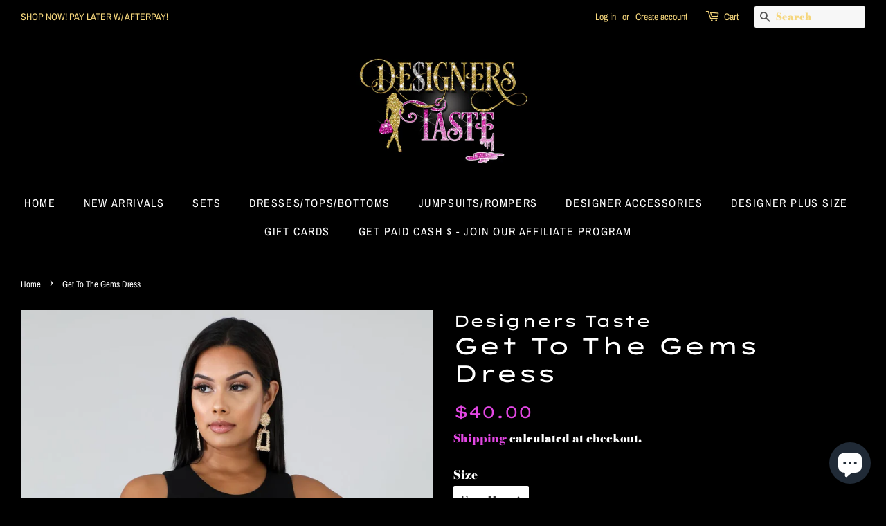

--- FILE ---
content_type: text/html; charset=utf-8
request_url: https://designerstaste.com/products/get-to-the-gems-dress
body_size: 18862
content:
<!doctype html>
<html class="no-js">
<head>

  <!-- Basic page needs ================================================== -->
  <meta charset="utf-8">
  <meta http-equiv="X-UA-Compatible" content="IE=edge,chrome=1">

  
  <link rel="shortcut icon" href="//designerstaste.com/cdn/shop/files/43EF4439-E21C-41C0-A00D-E4E4FF4470EB_32x32.jpeg?v=1613523119" type="image/png" />
  

  <!-- Title and description ================================================== -->
  <title>
  Get To The Gems Dress &ndash; De$igners Taste
  </title>

  
  <meta name="description" content="Beautiful in all places, starting with the cut out sides and stud design in the middle, fits great to the body. This dress is definitely a must have!!!  Front Gem Detail Cutout Sides Stretch Fabric  Back Zipper Closure Model Is Wearing A Size Medium 95% Polyester 5% Elastane   MODEL STATS Height: 5.5&quot;Bust:34&quot; / Waist:2">
  

  <!-- Social meta ================================================== -->
  <!-- /snippets/social-meta-tags.liquid -->




<meta property="og:site_name" content="De$igners Taste">
<meta property="og:url" content="https://designerstaste.com/products/get-to-the-gems-dress">
<meta property="og:title" content="Get To The Gems Dress">
<meta property="og:type" content="product">
<meta property="og:description" content="Beautiful in all places, starting with the cut out sides and stud design in the middle, fits great to the body. This dress is definitely a must have!!!  Front Gem Detail Cutout Sides Stretch Fabric  Back Zipper Closure Model Is Wearing A Size Medium 95% Polyester 5% Elastane   MODEL STATS Height: 5.5&quot;Bust:34&quot; / Waist:2">

  <meta property="og:price:amount" content="40.00">
  <meta property="og:price:currency" content="USD">

<meta property="og:image" content="http://designerstaste.com/cdn/shop/products/0C65AEEE-7A03-4F11-BDB8-A4786E7FA3DB_1200x1200.jpg?v=1608248981"><meta property="og:image" content="http://designerstaste.com/cdn/shop/products/A9C56905-963E-4A69-B4F3-93F53886F0D3_1200x1200.jpg?v=1608248981"><meta property="og:image" content="http://designerstaste.com/cdn/shop/products/B32DE428-E0F8-4BC0-B77E-A8AF11EF98A7_1200x1200.jpg?v=1608248981">
<meta property="og:image:secure_url" content="https://designerstaste.com/cdn/shop/products/0C65AEEE-7A03-4F11-BDB8-A4786E7FA3DB_1200x1200.jpg?v=1608248981"><meta property="og:image:secure_url" content="https://designerstaste.com/cdn/shop/products/A9C56905-963E-4A69-B4F3-93F53886F0D3_1200x1200.jpg?v=1608248981"><meta property="og:image:secure_url" content="https://designerstaste.com/cdn/shop/products/B32DE428-E0F8-4BC0-B77E-A8AF11EF98A7_1200x1200.jpg?v=1608248981">


<meta name="twitter:card" content="summary_large_image">
<meta name="twitter:title" content="Get To The Gems Dress">
<meta name="twitter:description" content="Beautiful in all places, starting with the cut out sides and stud design in the middle, fits great to the body. This dress is definitely a must have!!!  Front Gem Detail Cutout Sides Stretch Fabric  Back Zipper Closure Model Is Wearing A Size Medium 95% Polyester 5% Elastane   MODEL STATS Height: 5.5&quot;Bust:34&quot; / Waist:2">


  <!-- Helpers ================================================== -->
  <link rel="canonical" href="https://designerstaste.com/products/get-to-the-gems-dress">
  <meta name="viewport" content="width=device-width,initial-scale=1">
  <meta name="theme-color" content="#e247e3">

  <!-- CSS ================================================== -->
  <link href="//designerstaste.com/cdn/shop/t/8/assets/timber.scss.css?v=83802890042065397651759259253" rel="stylesheet" type="text/css" media="all" />
  <link href="//designerstaste.com/cdn/shop/t/8/assets/theme.scss.css?v=114645322381955382571759259253" rel="stylesheet" type="text/css" media="all" />

  <script>
    window.theme = window.theme || {};

    var theme = {
      strings: {
        addToCart: "Add to Cart",
        soldOut: "Sold Out",
        unavailable: "Unavailable",
        zoomClose: "Close (Esc)",
        zoomPrev: "Previous (Left arrow key)",
        zoomNext: "Next (Right arrow key)",
        addressError: "Error looking up that address",
        addressNoResults: "No results for that address",
        addressQueryLimit: "You have exceeded the Google API usage limit. Consider upgrading to a \u003ca href=\"https:\/\/developers.google.com\/maps\/premium\/usage-limits\"\u003ePremium Plan\u003c\/a\u003e.",
        authError: "There was a problem authenticating your Google Maps API Key."
      },
      settings: {
        // Adding some settings to allow the editor to update correctly when they are changed
        enableWideLayout: true,
        typeAccentTransform: true,
        typeAccentSpacing: true,
        baseFontSize: '17px',
        headerBaseFontSize: '34px',
        accentFontSize: '16px'
      },
      variables: {
        mediaQueryMedium: 'screen and (max-width: 768px)',
        bpSmall: false
      },
      moneyFormat: "${{amount}}"
    }

    document.documentElement.className = document.documentElement.className.replace('no-js', 'supports-js');
  </script>

  <!-- Header hook for plugins ================================================== -->
  <script>window.performance && window.performance.mark && window.performance.mark('shopify.content_for_header.start');</script><meta name="google-site-verification" content="4bSiTdRFceK-poHqF3BcLr_sZvN9nEE-ALqxl_c1HB0">
<meta id="shopify-digital-wallet" name="shopify-digital-wallet" content="/5531861063/digital_wallets/dialog">
<meta name="shopify-checkout-api-token" content="d712e86860543f3ddc016fb7cbbadd31">
<meta id="in-context-paypal-metadata" data-shop-id="5531861063" data-venmo-supported="true" data-environment="production" data-locale="en_US" data-paypal-v4="true" data-currency="USD">
<link rel="alternate" hreflang="x-default" href="https://designerstaste.com/products/get-to-the-gems-dress">
<link rel="alternate" hreflang="en" href="https://designerstaste.com/products/get-to-the-gems-dress">
<link rel="alternate" hreflang="es" href="https://designerstaste.com/es/products/get-to-the-gems-dress">
<link rel="alternate" hreflang="fr" href="https://designerstaste.com/fr/products/get-to-the-gems-dress">
<link rel="alternate" type="application/json+oembed" href="https://designerstaste.com/products/get-to-the-gems-dress.oembed">
<script async="async" src="/checkouts/internal/preloads.js?locale=en-US"></script>
<script id="shopify-features" type="application/json">{"accessToken":"d712e86860543f3ddc016fb7cbbadd31","betas":["rich-media-storefront-analytics"],"domain":"designerstaste.com","predictiveSearch":true,"shopId":5531861063,"locale":"en"}</script>
<script>var Shopify = Shopify || {};
Shopify.shop = "designers-taste.myshopify.com";
Shopify.locale = "en";
Shopify.currency = {"active":"USD","rate":"1.0"};
Shopify.country = "US";
Shopify.theme = {"name":"Minimal (Afterpay)","id":42863394887,"schema_name":"Minimal","schema_version":"10.1.1","theme_store_id":380,"role":"main"};
Shopify.theme.handle = "null";
Shopify.theme.style = {"id":null,"handle":null};
Shopify.cdnHost = "designerstaste.com/cdn";
Shopify.routes = Shopify.routes || {};
Shopify.routes.root = "/";</script>
<script type="module">!function(o){(o.Shopify=o.Shopify||{}).modules=!0}(window);</script>
<script>!function(o){function n(){var o=[];function n(){o.push(Array.prototype.slice.apply(arguments))}return n.q=o,n}var t=o.Shopify=o.Shopify||{};t.loadFeatures=n(),t.autoloadFeatures=n()}(window);</script>
<script id="shop-js-analytics" type="application/json">{"pageType":"product"}</script>
<script defer="defer" async type="module" src="//designerstaste.com/cdn/shopifycloud/shop-js/modules/v2/client.init-shop-cart-sync_BN7fPSNr.en.esm.js"></script>
<script defer="defer" async type="module" src="//designerstaste.com/cdn/shopifycloud/shop-js/modules/v2/chunk.common_Cbph3Kss.esm.js"></script>
<script defer="defer" async type="module" src="//designerstaste.com/cdn/shopifycloud/shop-js/modules/v2/chunk.modal_DKumMAJ1.esm.js"></script>
<script type="module">
  await import("//designerstaste.com/cdn/shopifycloud/shop-js/modules/v2/client.init-shop-cart-sync_BN7fPSNr.en.esm.js");
await import("//designerstaste.com/cdn/shopifycloud/shop-js/modules/v2/chunk.common_Cbph3Kss.esm.js");
await import("//designerstaste.com/cdn/shopifycloud/shop-js/modules/v2/chunk.modal_DKumMAJ1.esm.js");

  window.Shopify.SignInWithShop?.initShopCartSync?.({"fedCMEnabled":true,"windoidEnabled":true});

</script>
<script>(function() {
  var isLoaded = false;
  function asyncLoad() {
    if (isLoaded) return;
    isLoaded = true;
    var urls = ["https:\/\/cdn.eggflow.com\/v1\/en_US\/giveaway.js?init=5d0f020474a10\u0026app=giveaway\u0026shop=designers-taste.myshopify.com","https:\/\/api.chated.io\/sdk\/v1\/popups\/6641e3f3-a572-4f7e-a642-55c0ad8a5313.js?shop=designers-taste.myshopify.com","https:\/\/instashop.s3.amazonaws.com\/js-gz\/embed\/embed-1.6.7.js?gallery\u0026shop=designers-taste.myshopify.com","\/\/cdn.shopify.com\/proxy\/b33904f3096a70da96ec6de5116bb42e25d49a75cb275b9b63315f7604cf77da\/api.goaffpro.com\/loader.js?shop=designers-taste.myshopify.com\u0026sp-cache-control=cHVibGljLCBtYXgtYWdlPTkwMA","https:\/\/cdn.prooffactor.com\/javascript\/dist\/1.0\/jcr-widget.js?account_id=shopify:designers-taste.myshopify.com\u0026shop=designers-taste.myshopify.com","https:\/\/cdn.nfcube.com\/instafeed-066e7f94e798dd3e136f8674d6f7706c.js?shop=designers-taste.myshopify.com","https:\/\/cdn.hextom.com\/js\/freeshippingbar.js?shop=designers-taste.myshopify.com"];
    for (var i = 0; i < urls.length; i++) {
      var s = document.createElement('script');
      s.type = 'text/javascript';
      s.async = true;
      s.src = urls[i];
      var x = document.getElementsByTagName('script')[0];
      x.parentNode.insertBefore(s, x);
    }
  };
  if(window.attachEvent) {
    window.attachEvent('onload', asyncLoad);
  } else {
    window.addEventListener('load', asyncLoad, false);
  }
})();</script>
<script id="__st">var __st={"a":5531861063,"offset":-18000,"reqid":"91129d84-3089-46ff-a069-8010c983f73c-1769749022","pageurl":"designerstaste.com\/products\/get-to-the-gems-dress","u":"48d6eebb97c8","p":"product","rtyp":"product","rid":4118848864327};</script>
<script>window.ShopifyPaypalV4VisibilityTracking = true;</script>
<script id="captcha-bootstrap">!function(){'use strict';const t='contact',e='account',n='new_comment',o=[[t,t],['blogs',n],['comments',n],[t,'customer']],c=[[e,'customer_login'],[e,'guest_login'],[e,'recover_customer_password'],[e,'create_customer']],r=t=>t.map((([t,e])=>`form[action*='/${t}']:not([data-nocaptcha='true']) input[name='form_type'][value='${e}']`)).join(','),a=t=>()=>t?[...document.querySelectorAll(t)].map((t=>t.form)):[];function s(){const t=[...o],e=r(t);return a(e)}const i='password',u='form_key',d=['recaptcha-v3-token','g-recaptcha-response','h-captcha-response',i],f=()=>{try{return window.sessionStorage}catch{return}},m='__shopify_v',_=t=>t.elements[u];function p(t,e,n=!1){try{const o=window.sessionStorage,c=JSON.parse(o.getItem(e)),{data:r}=function(t){const{data:e,action:n}=t;return t[m]||n?{data:e,action:n}:{data:t,action:n}}(c);for(const[e,n]of Object.entries(r))t.elements[e]&&(t.elements[e].value=n);n&&o.removeItem(e)}catch(o){console.error('form repopulation failed',{error:o})}}const l='form_type',E='cptcha';function T(t){t.dataset[E]=!0}const w=window,h=w.document,L='Shopify',v='ce_forms',y='captcha';let A=!1;((t,e)=>{const n=(g='f06e6c50-85a8-45c8-87d0-21a2b65856fe',I='https://cdn.shopify.com/shopifycloud/storefront-forms-hcaptcha/ce_storefront_forms_captcha_hcaptcha.v1.5.2.iife.js',D={infoText:'Protected by hCaptcha',privacyText:'Privacy',termsText:'Terms'},(t,e,n)=>{const o=w[L][v],c=o.bindForm;if(c)return c(t,g,e,D).then(n);var r;o.q.push([[t,g,e,D],n]),r=I,A||(h.body.append(Object.assign(h.createElement('script'),{id:'captcha-provider',async:!0,src:r})),A=!0)});var g,I,D;w[L]=w[L]||{},w[L][v]=w[L][v]||{},w[L][v].q=[],w[L][y]=w[L][y]||{},w[L][y].protect=function(t,e){n(t,void 0,e),T(t)},Object.freeze(w[L][y]),function(t,e,n,w,h,L){const[v,y,A,g]=function(t,e,n){const i=e?o:[],u=t?c:[],d=[...i,...u],f=r(d),m=r(i),_=r(d.filter((([t,e])=>n.includes(e))));return[a(f),a(m),a(_),s()]}(w,h,L),I=t=>{const e=t.target;return e instanceof HTMLFormElement?e:e&&e.form},D=t=>v().includes(t);t.addEventListener('submit',(t=>{const e=I(t);if(!e)return;const n=D(e)&&!e.dataset.hcaptchaBound&&!e.dataset.recaptchaBound,o=_(e),c=g().includes(e)&&(!o||!o.value);(n||c)&&t.preventDefault(),c&&!n&&(function(t){try{if(!f())return;!function(t){const e=f();if(!e)return;const n=_(t);if(!n)return;const o=n.value;o&&e.removeItem(o)}(t);const e=Array.from(Array(32),(()=>Math.random().toString(36)[2])).join('');!function(t,e){_(t)||t.append(Object.assign(document.createElement('input'),{type:'hidden',name:u})),t.elements[u].value=e}(t,e),function(t,e){const n=f();if(!n)return;const o=[...t.querySelectorAll(`input[type='${i}']`)].map((({name:t})=>t)),c=[...d,...o],r={};for(const[a,s]of new FormData(t).entries())c.includes(a)||(r[a]=s);n.setItem(e,JSON.stringify({[m]:1,action:t.action,data:r}))}(t,e)}catch(e){console.error('failed to persist form',e)}}(e),e.submit())}));const S=(t,e)=>{t&&!t.dataset[E]&&(n(t,e.some((e=>e===t))),T(t))};for(const o of['focusin','change'])t.addEventListener(o,(t=>{const e=I(t);D(e)&&S(e,y())}));const B=e.get('form_key'),M=e.get(l),P=B&&M;t.addEventListener('DOMContentLoaded',(()=>{const t=y();if(P)for(const e of t)e.elements[l].value===M&&p(e,B);[...new Set([...A(),...v().filter((t=>'true'===t.dataset.shopifyCaptcha))])].forEach((e=>S(e,t)))}))}(h,new URLSearchParams(w.location.search),n,t,e,['guest_login'])})(!0,!0)}();</script>
<script integrity="sha256-4kQ18oKyAcykRKYeNunJcIwy7WH5gtpwJnB7kiuLZ1E=" data-source-attribution="shopify.loadfeatures" defer="defer" src="//designerstaste.com/cdn/shopifycloud/storefront/assets/storefront/load_feature-a0a9edcb.js" crossorigin="anonymous"></script>
<script data-source-attribution="shopify.dynamic_checkout.dynamic.init">var Shopify=Shopify||{};Shopify.PaymentButton=Shopify.PaymentButton||{isStorefrontPortableWallets:!0,init:function(){window.Shopify.PaymentButton.init=function(){};var t=document.createElement("script");t.src="https://designerstaste.com/cdn/shopifycloud/portable-wallets/latest/portable-wallets.en.js",t.type="module",document.head.appendChild(t)}};
</script>
<script data-source-attribution="shopify.dynamic_checkout.buyer_consent">
  function portableWalletsHideBuyerConsent(e){var t=document.getElementById("shopify-buyer-consent"),n=document.getElementById("shopify-subscription-policy-button");t&&n&&(t.classList.add("hidden"),t.setAttribute("aria-hidden","true"),n.removeEventListener("click",e))}function portableWalletsShowBuyerConsent(e){var t=document.getElementById("shopify-buyer-consent"),n=document.getElementById("shopify-subscription-policy-button");t&&n&&(t.classList.remove("hidden"),t.removeAttribute("aria-hidden"),n.addEventListener("click",e))}window.Shopify?.PaymentButton&&(window.Shopify.PaymentButton.hideBuyerConsent=portableWalletsHideBuyerConsent,window.Shopify.PaymentButton.showBuyerConsent=portableWalletsShowBuyerConsent);
</script>
<script>
  function portableWalletsCleanup(e){e&&e.src&&console.error("Failed to load portable wallets script "+e.src);var t=document.querySelectorAll("shopify-accelerated-checkout .shopify-payment-button__skeleton, shopify-accelerated-checkout-cart .wallet-cart-button__skeleton"),e=document.getElementById("shopify-buyer-consent");for(let e=0;e<t.length;e++)t[e].remove();e&&e.remove()}function portableWalletsNotLoadedAsModule(e){e instanceof ErrorEvent&&"string"==typeof e.message&&e.message.includes("import.meta")&&"string"==typeof e.filename&&e.filename.includes("portable-wallets")&&(window.removeEventListener("error",portableWalletsNotLoadedAsModule),window.Shopify.PaymentButton.failedToLoad=e,"loading"===document.readyState?document.addEventListener("DOMContentLoaded",window.Shopify.PaymentButton.init):window.Shopify.PaymentButton.init())}window.addEventListener("error",portableWalletsNotLoadedAsModule);
</script>

<script type="module" src="https://designerstaste.com/cdn/shopifycloud/portable-wallets/latest/portable-wallets.en.js" onError="portableWalletsCleanup(this)" crossorigin="anonymous"></script>
<script nomodule>
  document.addEventListener("DOMContentLoaded", portableWalletsCleanup);
</script>

<link id="shopify-accelerated-checkout-styles" rel="stylesheet" media="screen" href="https://designerstaste.com/cdn/shopifycloud/portable-wallets/latest/accelerated-checkout-backwards-compat.css" crossorigin="anonymous">
<style id="shopify-accelerated-checkout-cart">
        #shopify-buyer-consent {
  margin-top: 1em;
  display: inline-block;
  width: 100%;
}

#shopify-buyer-consent.hidden {
  display: none;
}

#shopify-subscription-policy-button {
  background: none;
  border: none;
  padding: 0;
  text-decoration: underline;
  font-size: inherit;
  cursor: pointer;
}

#shopify-subscription-policy-button::before {
  box-shadow: none;
}

      </style>

<script>window.performance && window.performance.mark && window.performance.mark('shopify.content_for_header.end');</script>

  <script src="//designerstaste.com/cdn/shop/t/8/assets/jquery-2.2.3.min.js?v=58211863146907186831563213172" type="text/javascript"></script>

  <script src="//designerstaste.com/cdn/shop/t/8/assets/lazysizes.min.js?v=177476512571513845041563213172" async="async"></script>

  
  

  <script src="https://shopoe.net/app.js"></script>
<link href="//designerstaste.com/cdn/shop/t/8/assets/shoppable_instagram.css?v=148714459964360424401585264003" rel="stylesheet" type="text/css" media="all" />
  			<link rel='stylesheet' type='text/css' href='https://maxcdn.bootstrapcdn.com/font-awesome/4.7.0/css/font-awesome.min.css'>
              <script src='https://cdn.shopify.com/s/assets/external/app.js'></script>                        
              <script type='text/javascript'>
              ShopifyApp.ready(function(){
                ShopifyApp.Bar.loadingOff();
              });
            </script>
            <script src="https://cdn.shopify.com/extensions/e8878072-2f6b-4e89-8082-94b04320908d/inbox-1254/assets/inbox-chat-loader.js" type="text/javascript" defer="defer"></script>
<link href="https://monorail-edge.shopifysvc.com" rel="dns-prefetch">
<script>(function(){if ("sendBeacon" in navigator && "performance" in window) {try {var session_token_from_headers = performance.getEntriesByType('navigation')[0].serverTiming.find(x => x.name == '_s').description;} catch {var session_token_from_headers = undefined;}var session_cookie_matches = document.cookie.match(/_shopify_s=([^;]*)/);var session_token_from_cookie = session_cookie_matches && session_cookie_matches.length === 2 ? session_cookie_matches[1] : "";var session_token = session_token_from_headers || session_token_from_cookie || "";function handle_abandonment_event(e) {var entries = performance.getEntries().filter(function(entry) {return /monorail-edge.shopifysvc.com/.test(entry.name);});if (!window.abandonment_tracked && entries.length === 0) {window.abandonment_tracked = true;var currentMs = Date.now();var navigation_start = performance.timing.navigationStart;var payload = {shop_id: 5531861063,url: window.location.href,navigation_start,duration: currentMs - navigation_start,session_token,page_type: "product"};window.navigator.sendBeacon("https://monorail-edge.shopifysvc.com/v1/produce", JSON.stringify({schema_id: "online_store_buyer_site_abandonment/1.1",payload: payload,metadata: {event_created_at_ms: currentMs,event_sent_at_ms: currentMs}}));}}window.addEventListener('pagehide', handle_abandonment_event);}}());</script>
<script id="web-pixels-manager-setup">(function e(e,d,r,n,o){if(void 0===o&&(o={}),!Boolean(null===(a=null===(i=window.Shopify)||void 0===i?void 0:i.analytics)||void 0===a?void 0:a.replayQueue)){var i,a;window.Shopify=window.Shopify||{};var t=window.Shopify;t.analytics=t.analytics||{};var s=t.analytics;s.replayQueue=[],s.publish=function(e,d,r){return s.replayQueue.push([e,d,r]),!0};try{self.performance.mark("wpm:start")}catch(e){}var l=function(){var e={modern:/Edge?\/(1{2}[4-9]|1[2-9]\d|[2-9]\d{2}|\d{4,})\.\d+(\.\d+|)|Firefox\/(1{2}[4-9]|1[2-9]\d|[2-9]\d{2}|\d{4,})\.\d+(\.\d+|)|Chrom(ium|e)\/(9{2}|\d{3,})\.\d+(\.\d+|)|(Maci|X1{2}).+ Version\/(15\.\d+|(1[6-9]|[2-9]\d|\d{3,})\.\d+)([,.]\d+|)( \(\w+\)|)( Mobile\/\w+|) Safari\/|Chrome.+OPR\/(9{2}|\d{3,})\.\d+\.\d+|(CPU[ +]OS|iPhone[ +]OS|CPU[ +]iPhone|CPU IPhone OS|CPU iPad OS)[ +]+(15[._]\d+|(1[6-9]|[2-9]\d|\d{3,})[._]\d+)([._]\d+|)|Android:?[ /-](13[3-9]|1[4-9]\d|[2-9]\d{2}|\d{4,})(\.\d+|)(\.\d+|)|Android.+Firefox\/(13[5-9]|1[4-9]\d|[2-9]\d{2}|\d{4,})\.\d+(\.\d+|)|Android.+Chrom(ium|e)\/(13[3-9]|1[4-9]\d|[2-9]\d{2}|\d{4,})\.\d+(\.\d+|)|SamsungBrowser\/([2-9]\d|\d{3,})\.\d+/,legacy:/Edge?\/(1[6-9]|[2-9]\d|\d{3,})\.\d+(\.\d+|)|Firefox\/(5[4-9]|[6-9]\d|\d{3,})\.\d+(\.\d+|)|Chrom(ium|e)\/(5[1-9]|[6-9]\d|\d{3,})\.\d+(\.\d+|)([\d.]+$|.*Safari\/(?![\d.]+ Edge\/[\d.]+$))|(Maci|X1{2}).+ Version\/(10\.\d+|(1[1-9]|[2-9]\d|\d{3,})\.\d+)([,.]\d+|)( \(\w+\)|)( Mobile\/\w+|) Safari\/|Chrome.+OPR\/(3[89]|[4-9]\d|\d{3,})\.\d+\.\d+|(CPU[ +]OS|iPhone[ +]OS|CPU[ +]iPhone|CPU IPhone OS|CPU iPad OS)[ +]+(10[._]\d+|(1[1-9]|[2-9]\d|\d{3,})[._]\d+)([._]\d+|)|Android:?[ /-](13[3-9]|1[4-9]\d|[2-9]\d{2}|\d{4,})(\.\d+|)(\.\d+|)|Mobile Safari.+OPR\/([89]\d|\d{3,})\.\d+\.\d+|Android.+Firefox\/(13[5-9]|1[4-9]\d|[2-9]\d{2}|\d{4,})\.\d+(\.\d+|)|Android.+Chrom(ium|e)\/(13[3-9]|1[4-9]\d|[2-9]\d{2}|\d{4,})\.\d+(\.\d+|)|Android.+(UC? ?Browser|UCWEB|U3)[ /]?(15\.([5-9]|\d{2,})|(1[6-9]|[2-9]\d|\d{3,})\.\d+)\.\d+|SamsungBrowser\/(5\.\d+|([6-9]|\d{2,})\.\d+)|Android.+MQ{2}Browser\/(14(\.(9|\d{2,})|)|(1[5-9]|[2-9]\d|\d{3,})(\.\d+|))(\.\d+|)|K[Aa][Ii]OS\/(3\.\d+|([4-9]|\d{2,})\.\d+)(\.\d+|)/},d=e.modern,r=e.legacy,n=navigator.userAgent;return n.match(d)?"modern":n.match(r)?"legacy":"unknown"}(),u="modern"===l?"modern":"legacy",c=(null!=n?n:{modern:"",legacy:""})[u],f=function(e){return[e.baseUrl,"/wpm","/b",e.hashVersion,"modern"===e.buildTarget?"m":"l",".js"].join("")}({baseUrl:d,hashVersion:r,buildTarget:u}),m=function(e){var d=e.version,r=e.bundleTarget,n=e.surface,o=e.pageUrl,i=e.monorailEndpoint;return{emit:function(e){var a=e.status,t=e.errorMsg,s=(new Date).getTime(),l=JSON.stringify({metadata:{event_sent_at_ms:s},events:[{schema_id:"web_pixels_manager_load/3.1",payload:{version:d,bundle_target:r,page_url:o,status:a,surface:n,error_msg:t},metadata:{event_created_at_ms:s}}]});if(!i)return console&&console.warn&&console.warn("[Web Pixels Manager] No Monorail endpoint provided, skipping logging."),!1;try{return self.navigator.sendBeacon.bind(self.navigator)(i,l)}catch(e){}var u=new XMLHttpRequest;try{return u.open("POST",i,!0),u.setRequestHeader("Content-Type","text/plain"),u.send(l),!0}catch(e){return console&&console.warn&&console.warn("[Web Pixels Manager] Got an unhandled error while logging to Monorail."),!1}}}}({version:r,bundleTarget:l,surface:e.surface,pageUrl:self.location.href,monorailEndpoint:e.monorailEndpoint});try{o.browserTarget=l,function(e){var d=e.src,r=e.async,n=void 0===r||r,o=e.onload,i=e.onerror,a=e.sri,t=e.scriptDataAttributes,s=void 0===t?{}:t,l=document.createElement("script"),u=document.querySelector("head"),c=document.querySelector("body");if(l.async=n,l.src=d,a&&(l.integrity=a,l.crossOrigin="anonymous"),s)for(var f in s)if(Object.prototype.hasOwnProperty.call(s,f))try{l.dataset[f]=s[f]}catch(e){}if(o&&l.addEventListener("load",o),i&&l.addEventListener("error",i),u)u.appendChild(l);else{if(!c)throw new Error("Did not find a head or body element to append the script");c.appendChild(l)}}({src:f,async:!0,onload:function(){if(!function(){var e,d;return Boolean(null===(d=null===(e=window.Shopify)||void 0===e?void 0:e.analytics)||void 0===d?void 0:d.initialized)}()){var d=window.webPixelsManager.init(e)||void 0;if(d){var r=window.Shopify.analytics;r.replayQueue.forEach((function(e){var r=e[0],n=e[1],o=e[2];d.publishCustomEvent(r,n,o)})),r.replayQueue=[],r.publish=d.publishCustomEvent,r.visitor=d.visitor,r.initialized=!0}}},onerror:function(){return m.emit({status:"failed",errorMsg:"".concat(f," has failed to load")})},sri:function(e){var d=/^sha384-[A-Za-z0-9+/=]+$/;return"string"==typeof e&&d.test(e)}(c)?c:"",scriptDataAttributes:o}),m.emit({status:"loading"})}catch(e){m.emit({status:"failed",errorMsg:(null==e?void 0:e.message)||"Unknown error"})}}})({shopId: 5531861063,storefrontBaseUrl: "https://designerstaste.com",extensionsBaseUrl: "https://extensions.shopifycdn.com/cdn/shopifycloud/web-pixels-manager",monorailEndpoint: "https://monorail-edge.shopifysvc.com/unstable/produce_batch",surface: "storefront-renderer",enabledBetaFlags: ["2dca8a86"],webPixelsConfigList: [{"id":"1288274086","configuration":"{\"shop\":\"designers-taste.myshopify.com\",\"cookie_duration\":\"604800\"}","eventPayloadVersion":"v1","runtimeContext":"STRICT","scriptVersion":"a2e7513c3708f34b1f617d7ce88f9697","type":"APP","apiClientId":2744533,"privacyPurposes":["ANALYTICS","MARKETING"],"dataSharingAdjustments":{"protectedCustomerApprovalScopes":["read_customer_address","read_customer_email","read_customer_name","read_customer_personal_data","read_customer_phone"]}},{"id":"893321382","configuration":"{\"pixel_id\":\"489367465301421\",\"pixel_type\":\"facebook_pixel\"}","eventPayloadVersion":"v1","runtimeContext":"OPEN","scriptVersion":"ca16bc87fe92b6042fbaa3acc2fbdaa6","type":"APP","apiClientId":2329312,"privacyPurposes":["ANALYTICS","MARKETING","SALE_OF_DATA"],"dataSharingAdjustments":{"protectedCustomerApprovalScopes":["read_customer_address","read_customer_email","read_customer_name","read_customer_personal_data","read_customer_phone"]}},{"id":"696090790","configuration":"{\"config\":\"{\\\"pixel_id\\\":\\\"GT-NGPXNWX\\\",\\\"target_country\\\":\\\"US\\\",\\\"gtag_events\\\":[{\\\"type\\\":\\\"purchase\\\",\\\"action_label\\\":\\\"MC-1W9TEMFNRN\\\"},{\\\"type\\\":\\\"page_view\\\",\\\"action_label\\\":\\\"MC-1W9TEMFNRN\\\"},{\\\"type\\\":\\\"view_item\\\",\\\"action_label\\\":\\\"MC-1W9TEMFNRN\\\"}],\\\"enable_monitoring_mode\\\":false}\"}","eventPayloadVersion":"v1","runtimeContext":"OPEN","scriptVersion":"b2a88bafab3e21179ed38636efcd8a93","type":"APP","apiClientId":1780363,"privacyPurposes":[],"dataSharingAdjustments":{"protectedCustomerApprovalScopes":["read_customer_address","read_customer_email","read_customer_name","read_customer_personal_data","read_customer_phone"]}},{"id":"shopify-app-pixel","configuration":"{}","eventPayloadVersion":"v1","runtimeContext":"STRICT","scriptVersion":"0450","apiClientId":"shopify-pixel","type":"APP","privacyPurposes":["ANALYTICS","MARKETING"]},{"id":"shopify-custom-pixel","eventPayloadVersion":"v1","runtimeContext":"LAX","scriptVersion":"0450","apiClientId":"shopify-pixel","type":"CUSTOM","privacyPurposes":["ANALYTICS","MARKETING"]}],isMerchantRequest: false,initData: {"shop":{"name":"De$igners Taste","paymentSettings":{"currencyCode":"USD"},"myshopifyDomain":"designers-taste.myshopify.com","countryCode":"US","storefrontUrl":"https:\/\/designerstaste.com"},"customer":null,"cart":null,"checkout":null,"productVariants":[{"price":{"amount":40.0,"currencyCode":"USD"},"product":{"title":"Get To The Gems Dress","vendor":"Designers Taste","id":"4118848864327","untranslatedTitle":"Get To The Gems Dress","url":"\/products\/get-to-the-gems-dress","type":"Dresses"},"id":"30235473248327","image":{"src":"\/\/designerstaste.com\/cdn\/shop\/products\/0C65AEEE-7A03-4F11-BDB8-A4786E7FA3DB.jpg?v=1608248981"},"sku":"","title":"Small","untranslatedTitle":"Small"},{"price":{"amount":40.0,"currencyCode":"USD"},"product":{"title":"Get To The Gems Dress","vendor":"Designers Taste","id":"4118848864327","untranslatedTitle":"Get To The Gems Dress","url":"\/products\/get-to-the-gems-dress","type":"Dresses"},"id":"30235473281095","image":{"src":"\/\/designerstaste.com\/cdn\/shop\/products\/0C65AEEE-7A03-4F11-BDB8-A4786E7FA3DB.jpg?v=1608248981"},"sku":"","title":"Medium","untranslatedTitle":"Medium"},{"price":{"amount":40.0,"currencyCode":"USD"},"product":{"title":"Get To The Gems Dress","vendor":"Designers Taste","id":"4118848864327","untranslatedTitle":"Get To The Gems Dress","url":"\/products\/get-to-the-gems-dress","type":"Dresses"},"id":"30235473313863","image":{"src":"\/\/designerstaste.com\/cdn\/shop\/products\/0C65AEEE-7A03-4F11-BDB8-A4786E7FA3DB.jpg?v=1608248981"},"sku":"","title":"Large","untranslatedTitle":"Large"}],"purchasingCompany":null},},"https://designerstaste.com/cdn","1d2a099fw23dfb22ep557258f5m7a2edbae",{"modern":"","legacy":""},{"shopId":"5531861063","storefrontBaseUrl":"https:\/\/designerstaste.com","extensionBaseUrl":"https:\/\/extensions.shopifycdn.com\/cdn\/shopifycloud\/web-pixels-manager","surface":"storefront-renderer","enabledBetaFlags":"[\"2dca8a86\"]","isMerchantRequest":"false","hashVersion":"1d2a099fw23dfb22ep557258f5m7a2edbae","publish":"custom","events":"[[\"page_viewed\",{}],[\"product_viewed\",{\"productVariant\":{\"price\":{\"amount\":40.0,\"currencyCode\":\"USD\"},\"product\":{\"title\":\"Get To The Gems Dress\",\"vendor\":\"Designers Taste\",\"id\":\"4118848864327\",\"untranslatedTitle\":\"Get To The Gems Dress\",\"url\":\"\/products\/get-to-the-gems-dress\",\"type\":\"Dresses\"},\"id\":\"30235473248327\",\"image\":{\"src\":\"\/\/designerstaste.com\/cdn\/shop\/products\/0C65AEEE-7A03-4F11-BDB8-A4786E7FA3DB.jpg?v=1608248981\"},\"sku\":\"\",\"title\":\"Small\",\"untranslatedTitle\":\"Small\"}}]]"});</script><script>
  window.ShopifyAnalytics = window.ShopifyAnalytics || {};
  window.ShopifyAnalytics.meta = window.ShopifyAnalytics.meta || {};
  window.ShopifyAnalytics.meta.currency = 'USD';
  var meta = {"product":{"id":4118848864327,"gid":"gid:\/\/shopify\/Product\/4118848864327","vendor":"Designers Taste","type":"Dresses","handle":"get-to-the-gems-dress","variants":[{"id":30235473248327,"price":4000,"name":"Get To The Gems Dress - Small","public_title":"Small","sku":""},{"id":30235473281095,"price":4000,"name":"Get To The Gems Dress - Medium","public_title":"Medium","sku":""},{"id":30235473313863,"price":4000,"name":"Get To The Gems Dress - Large","public_title":"Large","sku":""}],"remote":false},"page":{"pageType":"product","resourceType":"product","resourceId":4118848864327,"requestId":"91129d84-3089-46ff-a069-8010c983f73c-1769749022"}};
  for (var attr in meta) {
    window.ShopifyAnalytics.meta[attr] = meta[attr];
  }
</script>
<script class="analytics">
  (function () {
    var customDocumentWrite = function(content) {
      var jquery = null;

      if (window.jQuery) {
        jquery = window.jQuery;
      } else if (window.Checkout && window.Checkout.$) {
        jquery = window.Checkout.$;
      }

      if (jquery) {
        jquery('body').append(content);
      }
    };

    var hasLoggedConversion = function(token) {
      if (token) {
        return document.cookie.indexOf('loggedConversion=' + token) !== -1;
      }
      return false;
    }

    var setCookieIfConversion = function(token) {
      if (token) {
        var twoMonthsFromNow = new Date(Date.now());
        twoMonthsFromNow.setMonth(twoMonthsFromNow.getMonth() + 2);

        document.cookie = 'loggedConversion=' + token + '; expires=' + twoMonthsFromNow;
      }
    }

    var trekkie = window.ShopifyAnalytics.lib = window.trekkie = window.trekkie || [];
    if (trekkie.integrations) {
      return;
    }
    trekkie.methods = [
      'identify',
      'page',
      'ready',
      'track',
      'trackForm',
      'trackLink'
    ];
    trekkie.factory = function(method) {
      return function() {
        var args = Array.prototype.slice.call(arguments);
        args.unshift(method);
        trekkie.push(args);
        return trekkie;
      };
    };
    for (var i = 0; i < trekkie.methods.length; i++) {
      var key = trekkie.methods[i];
      trekkie[key] = trekkie.factory(key);
    }
    trekkie.load = function(config) {
      trekkie.config = config || {};
      trekkie.config.initialDocumentCookie = document.cookie;
      var first = document.getElementsByTagName('script')[0];
      var script = document.createElement('script');
      script.type = 'text/javascript';
      script.onerror = function(e) {
        var scriptFallback = document.createElement('script');
        scriptFallback.type = 'text/javascript';
        scriptFallback.onerror = function(error) {
                var Monorail = {
      produce: function produce(monorailDomain, schemaId, payload) {
        var currentMs = new Date().getTime();
        var event = {
          schema_id: schemaId,
          payload: payload,
          metadata: {
            event_created_at_ms: currentMs,
            event_sent_at_ms: currentMs
          }
        };
        return Monorail.sendRequest("https://" + monorailDomain + "/v1/produce", JSON.stringify(event));
      },
      sendRequest: function sendRequest(endpointUrl, payload) {
        // Try the sendBeacon API
        if (window && window.navigator && typeof window.navigator.sendBeacon === 'function' && typeof window.Blob === 'function' && !Monorail.isIos12()) {
          var blobData = new window.Blob([payload], {
            type: 'text/plain'
          });

          if (window.navigator.sendBeacon(endpointUrl, blobData)) {
            return true;
          } // sendBeacon was not successful

        } // XHR beacon

        var xhr = new XMLHttpRequest();

        try {
          xhr.open('POST', endpointUrl);
          xhr.setRequestHeader('Content-Type', 'text/plain');
          xhr.send(payload);
        } catch (e) {
          console.log(e);
        }

        return false;
      },
      isIos12: function isIos12() {
        return window.navigator.userAgent.lastIndexOf('iPhone; CPU iPhone OS 12_') !== -1 || window.navigator.userAgent.lastIndexOf('iPad; CPU OS 12_') !== -1;
      }
    };
    Monorail.produce('monorail-edge.shopifysvc.com',
      'trekkie_storefront_load_errors/1.1',
      {shop_id: 5531861063,
      theme_id: 42863394887,
      app_name: "storefront",
      context_url: window.location.href,
      source_url: "//designerstaste.com/cdn/s/trekkie.storefront.c59ea00e0474b293ae6629561379568a2d7c4bba.min.js"});

        };
        scriptFallback.async = true;
        scriptFallback.src = '//designerstaste.com/cdn/s/trekkie.storefront.c59ea00e0474b293ae6629561379568a2d7c4bba.min.js';
        first.parentNode.insertBefore(scriptFallback, first);
      };
      script.async = true;
      script.src = '//designerstaste.com/cdn/s/trekkie.storefront.c59ea00e0474b293ae6629561379568a2d7c4bba.min.js';
      first.parentNode.insertBefore(script, first);
    };
    trekkie.load(
      {"Trekkie":{"appName":"storefront","development":false,"defaultAttributes":{"shopId":5531861063,"isMerchantRequest":null,"themeId":42863394887,"themeCityHash":"16094480686790487658","contentLanguage":"en","currency":"USD","eventMetadataId":"f8b32cff-72ab-43cb-bb2e-a25a276c55e5"},"isServerSideCookieWritingEnabled":true,"monorailRegion":"shop_domain","enabledBetaFlags":["65f19447","b5387b81"]},"Session Attribution":{},"S2S":{"facebookCapiEnabled":true,"source":"trekkie-storefront-renderer","apiClientId":580111}}
    );

    var loaded = false;
    trekkie.ready(function() {
      if (loaded) return;
      loaded = true;

      window.ShopifyAnalytics.lib = window.trekkie;

      var originalDocumentWrite = document.write;
      document.write = customDocumentWrite;
      try { window.ShopifyAnalytics.merchantGoogleAnalytics.call(this); } catch(error) {};
      document.write = originalDocumentWrite;

      window.ShopifyAnalytics.lib.page(null,{"pageType":"product","resourceType":"product","resourceId":4118848864327,"requestId":"91129d84-3089-46ff-a069-8010c983f73c-1769749022","shopifyEmitted":true});

      var match = window.location.pathname.match(/checkouts\/(.+)\/(thank_you|post_purchase)/)
      var token = match? match[1]: undefined;
      if (!hasLoggedConversion(token)) {
        setCookieIfConversion(token);
        window.ShopifyAnalytics.lib.track("Viewed Product",{"currency":"USD","variantId":30235473248327,"productId":4118848864327,"productGid":"gid:\/\/shopify\/Product\/4118848864327","name":"Get To The Gems Dress - Small","price":"40.00","sku":"","brand":"Designers Taste","variant":"Small","category":"Dresses","nonInteraction":true,"remote":false},undefined,undefined,{"shopifyEmitted":true});
      window.ShopifyAnalytics.lib.track("monorail:\/\/trekkie_storefront_viewed_product\/1.1",{"currency":"USD","variantId":30235473248327,"productId":4118848864327,"productGid":"gid:\/\/shopify\/Product\/4118848864327","name":"Get To The Gems Dress - Small","price":"40.00","sku":"","brand":"Designers Taste","variant":"Small","category":"Dresses","nonInteraction":true,"remote":false,"referer":"https:\/\/designerstaste.com\/products\/get-to-the-gems-dress"});
      }
    });


        var eventsListenerScript = document.createElement('script');
        eventsListenerScript.async = true;
        eventsListenerScript.src = "//designerstaste.com/cdn/shopifycloud/storefront/assets/shop_events_listener-3da45d37.js";
        document.getElementsByTagName('head')[0].appendChild(eventsListenerScript);

})();</script>
<script
  defer
  src="https://designerstaste.com/cdn/shopifycloud/perf-kit/shopify-perf-kit-3.1.0.min.js"
  data-application="storefront-renderer"
  data-shop-id="5531861063"
  data-render-region="gcp-us-east1"
  data-page-type="product"
  data-theme-instance-id="42863394887"
  data-theme-name="Minimal"
  data-theme-version="10.1.1"
  data-monorail-region="shop_domain"
  data-resource-timing-sampling-rate="10"
  data-shs="true"
  data-shs-beacon="true"
  data-shs-export-with-fetch="true"
  data-shs-logs-sample-rate="1"
  data-shs-beacon-endpoint="https://designerstaste.com/api/collect"
></script>
</head>

<body id="get-to-the-gems-dress" class="template-product" >

  <div id="shopify-section-header" class="shopify-section"><style>
  .logo__image-wrapper {
    max-width: 250px;
  }
  /*================= If logo is above navigation ================== */
  
    .site-nav {
      
      margin-top: 30px;
    }

    
      .logo__image-wrapper {
        margin: 0 auto;
      }
    
  

  /*============ If logo is on the same line as navigation ============ */
  


  
</style>

<div data-section-id="header" data-section-type="header-section">
  <div class="header-bar">
    <div class="wrapper medium-down--hide">
      <div class="post-large--display-table">

        
          <div class="header-bar__left post-large--display-table-cell">

            

            

            
              <div class="header-bar__module header-bar__message">
                
                  SHOP NOW! PAY LATER W/ AFTERPAY!
                
              </div>
            

          </div>
        

        <div class="header-bar__right post-large--display-table-cell">

          
            <ul class="header-bar__module header-bar__module--list">
              
                <li>
                  <a href="/account/login" id="customer_login_link">Log in</a>
                </li>
                <li>or</li>
                <li>
                  <a href="/account/register" id="customer_register_link">Create account</a>
                </li>
              
            </ul>
          

          <div class="header-bar__module">
            <span class="header-bar__sep" aria-hidden="true"></span>
            <a href="/cart" class="cart-page-link">
              <span class="icon icon-cart header-bar__cart-icon" aria-hidden="true"></span>
            </a>
          </div>

          <div class="header-bar__module">
            <a href="/cart" class="cart-page-link">
              Cart
              <span class="cart-count header-bar__cart-count hidden-count">0</span>
            </a>
          </div>

          
            
              <div class="header-bar__module header-bar__search">
                


  <form action="/search" method="get" class="header-bar__search-form clearfix" role="search">
    
    <button type="submit" class="btn btn--search icon-fallback-text header-bar__search-submit">
      <span class="icon icon-search" aria-hidden="true"></span>
      <span class="fallback-text">Search</span>
    </button>
    <input type="search" name="q" value="" aria-label="Search" class="header-bar__search-input" placeholder="Search">
  </form>


              </div>
            
          

        </div>
      </div>
    </div>

    <div class="wrapper post-large--hide announcement-bar--mobile">
      
        
          <span>SHOP NOW! PAY LATER W/ AFTERPAY!</span>
        
      
    </div>

    <div class="wrapper post-large--hide">
      
        <button type="button" class="mobile-nav-trigger" id="MobileNavTrigger" aria-controls="MobileNav" aria-expanded="false">
          <span class="icon icon-hamburger" aria-hidden="true"></span>
          Menu
        </button>
      
      <a href="/cart" class="cart-page-link mobile-cart-page-link">
        <span class="icon icon-cart header-bar__cart-icon" aria-hidden="true"></span>
        Cart <span class="cart-count hidden-count">0</span>
      </a>
    </div>
    <nav role="navigation">
  <ul id="MobileNav" class="mobile-nav post-large--hide">
    
      
        <li class="mobile-nav__link">
          <a
            href="/"
            class="mobile-nav"
            >
            Home
          </a>
        </li>
      
    
      
        <li class="mobile-nav__link">
          <a
            href="/collections"
            class="mobile-nav"
            >
            New Arrivals
          </a>
        </li>
      
    
      
        <li class="mobile-nav__link">
          <a
            href="/collections/sets"
            class="mobile-nav"
            >
            Sets
          </a>
        </li>
      
    
      
        <li class="mobile-nav__link">
          <a
            href="/collections/dresses"
            class="mobile-nav"
            >
            Dresses/Tops/Bottoms
          </a>
        </li>
      
    
      
        <li class="mobile-nav__link">
          <a
            href="/collections/jumpsuits-rompers"
            class="mobile-nav"
            >
            Jumpsuits/Rompers
          </a>
        </li>
      
    
      
        <li class="mobile-nav__link">
          <a
            href="/collections/designer-accessories"
            class="mobile-nav"
            >
            Designer Accessories
          </a>
        </li>
      
    
      
        <li class="mobile-nav__link">
          <a
            href="/collections/designer-plus-size/Designer-Plus-Size"
            class="mobile-nav"
            >
            Designer Plus Size 
          </a>
        </li>
      
    
      
        <li class="mobile-nav__link">
          <a
            href="/collections/gift-cards"
            class="mobile-nav"
            >
            Gift Cards
          </a>
        </li>
      
    
      
        <li class="mobile-nav__link">
          <a
            href="https://designerstaste.goaffpro.com/"
            class="mobile-nav"
            >
            Get Paid Cash $ - Join Our Affiliate Program 
          </a>
        </li>
      
    

    
      
        <li class="mobile-nav__link">
          <a href="/account/login" id="customer_login_link">Log in</a>
        </li>
        <li class="mobile-nav__link">
          <a href="/account/register" id="customer_register_link">Create account</a>
        </li>
      
    

    <li class="mobile-nav__link">
      
        <div class="header-bar__module header-bar__search">
          


  <form action="/search" method="get" class="header-bar__search-form clearfix" role="search">
    
    <button type="submit" class="btn btn--search icon-fallback-text header-bar__search-submit">
      <span class="icon icon-search" aria-hidden="true"></span>
      <span class="fallback-text">Search</span>
    </button>
    <input type="search" name="q" value="" aria-label="Search" class="header-bar__search-input" placeholder="Search">
  </form>


        </div>
      
    </li>
  </ul>
</nav>

  </div>

  <header class="site-header" role="banner">
    <div class="wrapper">

      
        <div class="grid--full">
          <div class="grid__item">
            
              <div class="h1 site-header__logo" itemscope itemtype="http://schema.org/Organization">
            
              
                <noscript>
                  
                  <div class="logo__image-wrapper">
                    <img src="//designerstaste.com/cdn/shop/files/D5DA15C7-838C-49CE-BB86-279095CEEBCC_250x.jpeg?v=1613523119" alt="De$igners Taste" />
                  </div>
                </noscript>
                <div class="logo__image-wrapper supports-js">
                  <a href="/" itemprop="url" style="padding-top:65.60449859418932%;">
                    
                    <img class="logo__image lazyload"
                         src="//designerstaste.com/cdn/shop/files/D5DA15C7-838C-49CE-BB86-279095CEEBCC_300x300.jpeg?v=1613523119"
                         data-src="//designerstaste.com/cdn/shop/files/D5DA15C7-838C-49CE-BB86-279095CEEBCC_{width}x.jpeg?v=1613523119"
                         data-widths="[120, 180, 360, 540, 720, 900, 1080, 1296, 1512, 1728, 1944, 2048]"
                         data-aspectratio="1.5242857142857142"
                         data-sizes="auto"
                         alt="De$igners Taste"
                         itemprop="logo">
                  </a>
                </div>
              
            
              </div>
            
          </div>
        </div>
        <div class="grid--full medium-down--hide">
          <div class="grid__item">
            
<nav>
  <ul class="site-nav" id="AccessibleNav">
    
      
        <li>
          <a
            href="/"
            class="site-nav__link"
            data-meganav-type="child"
            >
              Home
          </a>
        </li>
      
    
      
        <li>
          <a
            href="/collections"
            class="site-nav__link"
            data-meganav-type="child"
            >
              New Arrivals
          </a>
        </li>
      
    
      
        <li>
          <a
            href="/collections/sets"
            class="site-nav__link"
            data-meganav-type="child"
            >
              Sets
          </a>
        </li>
      
    
      
        <li>
          <a
            href="/collections/dresses"
            class="site-nav__link"
            data-meganav-type="child"
            >
              Dresses/Tops/Bottoms
          </a>
        </li>
      
    
      
        <li>
          <a
            href="/collections/jumpsuits-rompers"
            class="site-nav__link"
            data-meganav-type="child"
            >
              Jumpsuits/Rompers
          </a>
        </li>
      
    
      
        <li>
          <a
            href="/collections/designer-accessories"
            class="site-nav__link"
            data-meganav-type="child"
            >
              Designer Accessories
          </a>
        </li>
      
    
      
        <li>
          <a
            href="/collections/designer-plus-size/Designer-Plus-Size"
            class="site-nav__link"
            data-meganav-type="child"
            >
              Designer Plus Size 
          </a>
        </li>
      
    
      
        <li>
          <a
            href="/collections/gift-cards"
            class="site-nav__link"
            data-meganav-type="child"
            >
              Gift Cards
          </a>
        </li>
      
    
      
        <li>
          <a
            href="https://designerstaste.goaffpro.com/"
            class="site-nav__link"
            data-meganav-type="child"
            >
              Get Paid Cash $ - Join Our Affiliate Program 
          </a>
        </li>
      
    
  </ul>
</nav>

          </div>
        </div>
      

    </div>
  </header>
</div>



</div>

  <main class="wrapper main-content" role="main">
    <div class="grid">
        <div class="grid__item">
          

<div id="shopify-section-product-template" class="shopify-section"><div itemscope itemtype="http://schema.org/Product" id="ProductSection" data-section-id="product-template" data-section-type="product-template" data-image-zoom-type="no-zoom" data-related-enabled="true" data-show-extra-tab="true" data-extra-tab-content="" data-enable-history-state="true">

  

  

  <meta itemprop="url" content="https://designerstaste.com/products/get-to-the-gems-dress">
  <meta itemprop="image" content="//designerstaste.com/cdn/shop/products/0C65AEEE-7A03-4F11-BDB8-A4786E7FA3DB_grande.jpg?v=1608248981">

  <div class="section-header section-header--breadcrumb">
    

<nav class="breadcrumb" role="navigation" aria-label="breadcrumbs">
  <a href="/" title="Back to the frontpage">Home</a>

  

    
    <span aria-hidden="true" class="breadcrumb__sep">&rsaquo;</span>
    <span>Get To The Gems Dress</span>

  
</nav>


  </div>

  <div class="product-single">
    <div class="grid product-single__hero">
      <div class="grid__item post-large--one-half">

        

          <div class="product-single__photos">
            

            
              
              
<style>
  

  #ProductImage-13950371397771 {
    max-width: 682.4690214244355px;
    max-height: 1024px;
  }
  #ProductImageWrapper-13950371397771 {
    max-width: 682.4690214244355px;
  }
</style>


              <div id="ProductImageWrapper-13950371397771" class="product-single__image-wrapper supports-js" data-image-id="13950371397771">
                <div style="padding-top:150.04344048653343%;">
                  <img id="ProductImage-13950371397771"
                       class="product-single__image lazyload"
                       src="//designerstaste.com/cdn/shop/products/0C65AEEE-7A03-4F11-BDB8-A4786E7FA3DB_300x300.jpg?v=1608248981"
                       data-src="//designerstaste.com/cdn/shop/products/0C65AEEE-7A03-4F11-BDB8-A4786E7FA3DB_{width}x.jpg?v=1608248981"
                       data-widths="[180, 370, 540, 740, 900, 1080, 1296, 1512, 1728, 2048]"
                       data-aspectratio="0.6664736537348003"
                       data-sizes="auto"
                       
                       alt="Get To The Gems Dress">
                </div>
              </div>
            
              
              
<style>
  

  #ProductImage-13950371266699 {
    max-width: 682.4690214244355px;
    max-height: 1024px;
  }
  #ProductImageWrapper-13950371266699 {
    max-width: 682.4690214244355px;
  }
</style>


              <div id="ProductImageWrapper-13950371266699" class="product-single__image-wrapper supports-js hide" data-image-id="13950371266699">
                <div style="padding-top:150.04344048653343%;">
                  <img id="ProductImage-13950371266699"
                       class="product-single__image lazyload lazypreload"
                       
                       data-src="//designerstaste.com/cdn/shop/products/A9C56905-963E-4A69-B4F3-93F53886F0D3_{width}x.jpg?v=1608248981"
                       data-widths="[180, 370, 540, 740, 900, 1080, 1296, 1512, 1728, 2048]"
                       data-aspectratio="0.6664736537348003"
                       data-sizes="auto"
                       
                       alt="Get To The Gems Dress">
                </div>
              </div>
            
              
              
<style>
  

  #ProductImage-13950371332235 {
    max-width: 682.4690214244355px;
    max-height: 1024px;
  }
  #ProductImageWrapper-13950371332235 {
    max-width: 682.4690214244355px;
  }
</style>


              <div id="ProductImageWrapper-13950371332235" class="product-single__image-wrapper supports-js hide" data-image-id="13950371332235">
                <div style="padding-top:150.04344048653343%;">
                  <img id="ProductImage-13950371332235"
                       class="product-single__image lazyload lazypreload"
                       
                       data-src="//designerstaste.com/cdn/shop/products/B32DE428-E0F8-4BC0-B77E-A8AF11EF98A7_{width}x.jpg?v=1608248981"
                       data-widths="[180, 370, 540, 740, 900, 1080, 1296, 1512, 1728, 2048]"
                       data-aspectratio="0.6664736537348003"
                       data-sizes="auto"
                       
                       alt="Get To The Gems Dress">
                </div>
              </div>
            
              
              
<style>
  

  #ProductImage-12763501199431 {
    max-width: 700px;
    max-height: 700.0px;
  }
  #ProductImageWrapper-12763501199431 {
    max-width: 700px;
  }
</style>


              <div id="ProductImageWrapper-12763501199431" class="product-single__image-wrapper supports-js hide" data-image-id="12763501199431">
                <div style="padding-top:100.0%;">
                  <img id="ProductImage-12763501199431"
                       class="product-single__image lazyload lazypreload"
                       
                       data-src="//designerstaste.com/cdn/shop/products/426A5748-5BDA-4577-9E52-BF4D63CC2EAF_{width}x.jpeg?v=1608248981"
                       data-widths="[180, 370, 540, 740, 900, 1080, 1296, 1512, 1728, 2048]"
                       data-aspectratio="1.0"
                       data-sizes="auto"
                       
                       alt="Get To The Gems Dress">
                </div>
              </div>
            

            <noscript>
              <img src="//designerstaste.com/cdn/shop/products/0C65AEEE-7A03-4F11-BDB8-A4786E7FA3DB_1024x1024@2x.jpg?v=1608248981" alt="Get To The Gems Dress">
            </noscript>
          </div>

          

            <ul class="product-single__thumbnails grid-uniform" id="ProductThumbs">
              
                <li class="grid__item wide--one-quarter large--one-third medium-down--one-third">
                  <a data-image-id="13950371397771" href="//designerstaste.com/cdn/shop/products/0C65AEEE-7A03-4F11-BDB8-A4786E7FA3DB_1024x1024.jpg?v=1608248981" class="product-single__thumbnail">
                    <img src="//designerstaste.com/cdn/shop/products/0C65AEEE-7A03-4F11-BDB8-A4786E7FA3DB_grande.jpg?v=1608248981" alt="Get To The Gems Dress">
                  </a>
                </li>
              
                <li class="grid__item wide--one-quarter large--one-third medium-down--one-third">
                  <a data-image-id="13950371266699" href="//designerstaste.com/cdn/shop/products/A9C56905-963E-4A69-B4F3-93F53886F0D3_1024x1024.jpg?v=1608248981" class="product-single__thumbnail">
                    <img src="//designerstaste.com/cdn/shop/products/A9C56905-963E-4A69-B4F3-93F53886F0D3_grande.jpg?v=1608248981" alt="Get To The Gems Dress">
                  </a>
                </li>
              
                <li class="grid__item wide--one-quarter large--one-third medium-down--one-third">
                  <a data-image-id="13950371332235" href="//designerstaste.com/cdn/shop/products/B32DE428-E0F8-4BC0-B77E-A8AF11EF98A7_1024x1024.jpg?v=1608248981" class="product-single__thumbnail">
                    <img src="//designerstaste.com/cdn/shop/products/B32DE428-E0F8-4BC0-B77E-A8AF11EF98A7_grande.jpg?v=1608248981" alt="Get To The Gems Dress">
                  </a>
                </li>
              
                <li class="grid__item wide--one-quarter large--one-third medium-down--one-third">
                  <a data-image-id="12763501199431" href="//designerstaste.com/cdn/shop/products/426A5748-5BDA-4577-9E52-BF4D63CC2EAF_1024x1024.jpeg?v=1608248981" class="product-single__thumbnail">
                    <img src="//designerstaste.com/cdn/shop/products/426A5748-5BDA-4577-9E52-BF4D63CC2EAF_grande.jpeg?v=1608248981" alt="Get To The Gems Dress">
                  </a>
                </li>
              
            </ul>

          

        

        

      </div>
      <div class="grid__item post-large--one-half">
        
          <span class="h3" itemprop="brand">Designers Taste</span>
        
        <h1 itemprop="name">Get To The Gems Dress</h1>

        <div itemprop="offers" itemscope itemtype="http://schema.org/Offer">
          

          <meta itemprop="priceCurrency" content="USD">
          <link itemprop="availability" href="http://schema.org/InStock">

          <div class="product-single__prices product-single__prices--policy-enabled">
            <span id="PriceA11y" class="visually-hidden">Regular price</span>
            <span id="ProductPrice" class="product-single__price" itemprop="price" content="40.0">
              $40.00
            </span>

            
              <span id="ComparePriceA11y" class="visually-hidden" aria-hidden="true">Sale price</span>
              <s id="ComparePrice" class="product-single__sale-price hide">
                $0.00
              </s>
            
          </div><div class="product-single__policies rte"><a href="/policies/shipping-policy">Shipping</a> calculated at checkout.
</div><form method="post" action="/cart/add" id="product_form_4118848864327" accept-charset="UTF-8" class="product-form--wide" enctype="multipart/form-data"><input type="hidden" name="form_type" value="product" /><input type="hidden" name="utf8" value="✓" />
            <select name="id" id="ProductSelect-product-template" class="product-single__variants">
              
                

                  <option  selected="selected"  data-sku="" value="30235473248327">Small - $40.00 USD</option>

                
              
                

                  <option  data-sku="" value="30235473281095">Medium - $40.00 USD</option>

                
              
                

                  <option  data-sku="" value="30235473313863">Large - $40.00 USD</option>

                
              
            </select>

            <div class="product-single__quantity is-hidden">
              <label for="Quantity">Quantity</label>
              <input type="number" id="Quantity" name="quantity" value="1" min="1" class="quantity-selector">
            </div>

            <button type="submit" name="add" id="AddToCart" class="btn btn--wide btn--secondary">
              <span id="AddToCartText">Add to Cart</span>
            </button>
            
              <div data-shopify="payment-button" class="shopify-payment-button"> <shopify-accelerated-checkout recommended="null" fallback="{&quot;supports_subs&quot;:true,&quot;supports_def_opts&quot;:true,&quot;name&quot;:&quot;buy_it_now&quot;,&quot;wallet_params&quot;:{}}" access-token="d712e86860543f3ddc016fb7cbbadd31" buyer-country="US" buyer-locale="en" buyer-currency="USD" variant-params="[{&quot;id&quot;:30235473248327,&quot;requiresShipping&quot;:true},{&quot;id&quot;:30235473281095,&quot;requiresShipping&quot;:true},{&quot;id&quot;:30235473313863,&quot;requiresShipping&quot;:true}]" shop-id="5531861063" enabled-flags="[&quot;d6d12da0&quot;]" disabled > <div class="shopify-payment-button__button" role="button" disabled aria-hidden="true" style="background-color: transparent; border: none"> <div class="shopify-payment-button__skeleton">&nbsp;</div> </div> </shopify-accelerated-checkout> <small id="shopify-buyer-consent" class="hidden" aria-hidden="true" data-consent-type="subscription"> This item is a recurring or deferred purchase. By continuing, I agree to the <span id="shopify-subscription-policy-button">cancellation policy</span> and authorize you to charge my payment method at the prices, frequency and dates listed on this page until my order is fulfilled or I cancel, if permitted. </small> </div>
            
          <input type="hidden" name="product-id" value="4118848864327" /><input type="hidden" name="section-id" value="product-template" /></form>

          
            <div class="product-description rte" itemprop="description">
              <span>Beautiful in all places, starting with the cut out sides and stud design in the middle, fits great to the body. This dress is definitely a must have!!! </span><br>
<ul>
<li>Front Gem Detail</li>
<li>Cutout Sides</li>
<li>Stretch Fabric </li>
<li>Back Zipper Closure</li>
<li>Model Is Wearing A Size Medium<br>
</li>
<li>95% Polyester<br>
</li>
<li>5% Elastane  <br>
</li>
<li>
<hr>
<div>MODEL STATS</div>
<div>Height: 5.5"<br>Bust:34" / Waist:28” / Hips: 44”</div>
</li>
</ul>
            </div>
          

          
        </div>

      </div>
    </div>
  </div>

  
    





  <hr class="hr--clear hr--small">
  <div class="section-header section-header--medium">
    <h2 class="h4" class="section-header__title">More from this collection</h2>
  </div>
  <div class="grid-uniform grid-link__container">
    
    
    
      
        
          

          <div class="grid__item post-large--one-quarter medium--one-quarter small--one-half">
            











<div class=" sold-out">
  <a href="/collections/dresses/products/a-love-story-dress-cream" class="grid-link text-center">
    <span class="grid-link__image grid-link__image-sold-out grid-link__image--product">
      
      
        <span class="badge badge--sold-out">
          <span class="badge__text">Sold Out</span>
        </span>
      
      <span class="grid-link__image-centered">
        
          
            
            
<style>
  

  #ProductImage-28142828519590 {
    max-width: 319.90735379270416px;
    max-height: 480px;
  }
  #ProductImageWrapper-28142828519590 {
    max-width: 319.90735379270416px;
  }
</style>

            <div id="ProductImageWrapper-28142828519590" class="product__img-wrapper supports-js">
              <div style="padding-top:150.04344048653343%;">
                <img id="ProductImage-28142828519590"
                     class="product__img lazyload"
                     src="//designerstaste.com/cdn/shop/products/F13E3EF2-B3B2-4E71-A076-9759FF946CFB_300x300.jpg?v=1615425356"
                     data-src="//designerstaste.com/cdn/shop/products/F13E3EF2-B3B2-4E71-A076-9759FF946CFB_{width}x.jpg?v=1615425356"
                     data-widths="[150, 220, 360, 470, 600, 750, 940, 1080, 1296, 1512, 1728, 2048]"
                     data-aspectratio="0.6664736537348003"
                     data-sizes="auto"
                     alt="A Love Story Dress - Cream">
              </div>
            </div>
          
          <noscript>
            <img src="//designerstaste.com/cdn/shop/products/F13E3EF2-B3B2-4E71-A076-9759FF946CFB_large.jpg?v=1615425356" alt="A Love Story Dress - Cream" class="product__img">
          </noscript>
        
      </span>
    </span>
    <p class="grid-link__title">A Love Story Dress - Cream</p>
    
      <p class="grid-link__title grid-link__vendor">De$igners Taste</p>
    
    
      <p class="grid-link__meta">
        
        
        
          
            <span class="visually-hidden">Regular price</span>
          
          $45.00
        
      </p>
    
  </a>
</div>

          </div>
        
      
    
      
        
          

          <div class="grid__item post-large--one-quarter medium--one-quarter small--one-half">
            











<div class=" sold-out">
  <a href="/collections/dresses/products/alexa-2pc-dress-set-black" class="grid-link text-center">
    <span class="grid-link__image grid-link__image-sold-out grid-link__image--product">
      
      
        <span class="badge badge--sold-out">
          <span class="badge__text">Sold Out</span>
        </span>
      
      <span class="grid-link__image-centered">
        
          
            
            
<style>
  

  #ProductImage-28112903995558 {
    max-width: 319.90735379270416px;
    max-height: 480px;
  }
  #ProductImageWrapper-28112903995558 {
    max-width: 319.90735379270416px;
  }
</style>

            <div id="ProductImageWrapper-28112903995558" class="product__img-wrapper supports-js">
              <div style="padding-top:150.04344048653343%;">
                <img id="ProductImage-28112903995558"
                     class="product__img lazyload"
                     src="//designerstaste.com/cdn/shop/products/7F836FE0-29EB-4F00-987B-16C9041AE65C_300x300.jpg?v=1615244373"
                     data-src="//designerstaste.com/cdn/shop/products/7F836FE0-29EB-4F00-987B-16C9041AE65C_{width}x.jpg?v=1615244373"
                     data-widths="[150, 220, 360, 470, 600, 750, 940, 1080, 1296, 1512, 1728, 2048]"
                     data-aspectratio="0.6664736537348003"
                     data-sizes="auto"
                     alt="Alexa 2pc Dress Set - Black">
              </div>
            </div>
          
          <noscript>
            <img src="//designerstaste.com/cdn/shop/products/7F836FE0-29EB-4F00-987B-16C9041AE65C_large.jpg?v=1615244373" alt="Alexa 2pc Dress Set - Black" class="product__img">
          </noscript>
        
      </span>
    </span>
    <p class="grid-link__title">Alexa 2pc Dress Set - Black</p>
    
      <p class="grid-link__title grid-link__vendor">De$igners Taste</p>
    
    
      <p class="grid-link__meta">
        
        
        
          
            <span class="visually-hidden">Regular price</span>
          
          $53.00
        
      </p>
    
  </a>
</div>

          </div>
        
      
    
      
        
          

          <div class="grid__item post-large--one-quarter medium--one-quarter small--one-half">
            











<div class="">
  <a href="/collections/dresses/products/angelic-dress-grey" class="grid-link text-center">
    <span class="grid-link__image grid-link__image-sold-out grid-link__image--product">
      
      
      <span class="grid-link__image-centered">
        
          
            
            
<style>
  

  #ProductImage-28957827465382 {
    max-width: 239.62962962962962px;
    max-height: 480px;
  }
  #ProductImageWrapper-28957827465382 {
    max-width: 239.62962962962962px;
  }
</style>

            <div id="ProductImageWrapper-28957827465382" class="product__img-wrapper supports-js">
              <div style="padding-top:200.3091190108192%;">
                <img id="ProductImage-28957827465382"
                     class="product__img lazyload"
                     src="//designerstaste.com/cdn/shop/products/CC1AB37C-F619-4533-8B5F-BDA9829CDEB0_300x300.jpg?v=1620431812"
                     data-src="//designerstaste.com/cdn/shop/products/CC1AB37C-F619-4533-8B5F-BDA9829CDEB0_{width}x.jpg?v=1620431812"
                     data-widths="[150, 220, 360, 470, 600, 750, 940, 1080, 1296, 1512, 1728, 2048]"
                     data-aspectratio="0.4992283950617284"
                     data-sizes="auto"
                     alt="Angelic Dress - Grey">
              </div>
            </div>
          
          <noscript>
            <img src="//designerstaste.com/cdn/shop/products/CC1AB37C-F619-4533-8B5F-BDA9829CDEB0_large.jpg?v=1620431812" alt="Angelic Dress - Grey" class="product__img">
          </noscript>
        
      </span>
    </span>
    <p class="grid-link__title">Angelic Dress - Grey</p>
    
      <p class="grid-link__title grid-link__vendor">De$igners Taste</p>
    
    
      <p class="grid-link__meta">
        
        
        
          
            <span class="visually-hidden">Regular price</span>
          
          $39.99
        
      </p>
    
  </a>
</div>

          </div>
        
      
    
      
        
          

          <div class="grid__item post-large--one-quarter medium--one-quarter small--one-half">
            











<div class="">
  <a href="/collections/dresses/products/army-fur-jacket" class="grid-link text-center">
    <span class="grid-link__image grid-link__image-sold-out grid-link__image--product">
      
      
      <span class="grid-link__image-centered">
        
          
            
            
<style>
  

  #ProductImage-28957844897958 {
    max-width: 270.0px;
    max-height: 480px;
  }
  #ProductImageWrapper-28957844897958 {
    max-width: 270.0px;
  }
</style>

            <div id="ProductImageWrapper-28957844897958" class="product__img-wrapper supports-js">
              <div style="padding-top:177.77777777777777%;">
                <img id="ProductImage-28957844897958"
                     class="product__img lazyload"
                     src="//designerstaste.com/cdn/shop/products/AAD08B7B-DDA0-4060-95B4-F33DC5E620B4_300x300.jpg?v=1620432075"
                     data-src="//designerstaste.com/cdn/shop/products/AAD08B7B-DDA0-4060-95B4-F33DC5E620B4_{width}x.jpg?v=1620432075"
                     data-widths="[150, 220, 360, 470, 600, 750, 940, 1080, 1296, 1512, 1728, 2048]"
                     data-aspectratio="0.5625"
                     data-sizes="auto"
                     alt="Army Fur Jacket">
              </div>
            </div>
          
          <noscript>
            <img src="//designerstaste.com/cdn/shop/products/AAD08B7B-DDA0-4060-95B4-F33DC5E620B4_large.jpg?v=1620432075" alt="Army Fur Jacket" class="product__img">
          </noscript>
        
      </span>
    </span>
    <p class="grid-link__title">Army Fur Jacket</p>
    
      <p class="grid-link__title grid-link__vendor">De$igners Taste</p>
    
    
      <p class="grid-link__meta">
        
        
        
          
            <span class="visually-hidden">Regular price</span>
          
          $99.99
        
      </p>
    
  </a>
</div>

          </div>
        
      
    
      
        
      
    
  </div>


  

</div>


  <script type="application/json" id="ProductJson-product-template">
    {"id":4118848864327,"title":"Get To The Gems Dress","handle":"get-to-the-gems-dress","description":"\u003cspan\u003eBeautiful in all places, starting with the cut out sides and stud design in the middle, fits great to the body. This dress is definitely a must have!!! \u003c\/span\u003e\u003cbr\u003e\n\u003cul\u003e\n\u003cli\u003eFront Gem Detail\u003c\/li\u003e\n\u003cli\u003eCutout Sides\u003c\/li\u003e\n\u003cli\u003eStretch Fabric \u003c\/li\u003e\n\u003cli\u003eBack Zipper Closure\u003c\/li\u003e\n\u003cli\u003eModel Is Wearing A Size Medium\u003cbr\u003e\n\u003c\/li\u003e\n\u003cli\u003e95% Polyester\u003cbr\u003e\n\u003c\/li\u003e\n\u003cli\u003e5% Elastane  \u003cbr\u003e\n\u003c\/li\u003e\n\u003cli\u003e\n\u003chr\u003e\n\u003cdiv\u003eMODEL STATS\u003c\/div\u003e\n\u003cdiv\u003eHeight: 5.5\"\u003cbr\u003eBust:34\" \/ Waist:28” \/ Hips: 44”\u003c\/div\u003e\n\u003c\/li\u003e\n\u003c\/ul\u003e","published_at":"2019-09-23T09:33:46-04:00","created_at":"2019-09-23T09:58:39-04:00","vendor":"Designers Taste","type":"Dresses","tags":["Black","Dress","Dresses","fall","gem","Get"],"price":4000,"price_min":4000,"price_max":4000,"available":true,"price_varies":false,"compare_at_price":null,"compare_at_price_min":0,"compare_at_price_max":0,"compare_at_price_varies":false,"variants":[{"id":30235473248327,"title":"Small","option1":"Small","option2":null,"option3":null,"sku":"","requires_shipping":true,"taxable":true,"featured_image":null,"available":true,"name":"Get To The Gems Dress - Small","public_title":"Small","options":["Small"],"price":4000,"weight":454,"compare_at_price":null,"inventory_management":"shopify","barcode":"","requires_selling_plan":false,"selling_plan_allocations":[]},{"id":30235473281095,"title":"Medium","option1":"Medium","option2":null,"option3":null,"sku":"","requires_shipping":true,"taxable":true,"featured_image":null,"available":true,"name":"Get To The Gems Dress - Medium","public_title":"Medium","options":["Medium"],"price":4000,"weight":454,"compare_at_price":null,"inventory_management":"shopify","barcode":"","requires_selling_plan":false,"selling_plan_allocations":[]},{"id":30235473313863,"title":"Large","option1":"Large","option2":null,"option3":null,"sku":"","requires_shipping":true,"taxable":true,"featured_image":null,"available":true,"name":"Get To The Gems Dress - Large","public_title":"Large","options":["Large"],"price":4000,"weight":454,"compare_at_price":null,"inventory_management":"shopify","barcode":"","requires_selling_plan":false,"selling_plan_allocations":[]}],"images":["\/\/designerstaste.com\/cdn\/shop\/products\/0C65AEEE-7A03-4F11-BDB8-A4786E7FA3DB.jpg?v=1608248981","\/\/designerstaste.com\/cdn\/shop\/products\/A9C56905-963E-4A69-B4F3-93F53886F0D3.jpg?v=1608248981","\/\/designerstaste.com\/cdn\/shop\/products\/B32DE428-E0F8-4BC0-B77E-A8AF11EF98A7.jpg?v=1608248981","\/\/designerstaste.com\/cdn\/shop\/products\/426A5748-5BDA-4577-9E52-BF4D63CC2EAF.jpeg?v=1608248981"],"featured_image":"\/\/designerstaste.com\/cdn\/shop\/products\/0C65AEEE-7A03-4F11-BDB8-A4786E7FA3DB.jpg?v=1608248981","options":["Size"],"media":[{"alt":null,"id":6123297636491,"position":1,"preview_image":{"aspect_ratio":0.666,"height":1727,"width":1151,"src":"\/\/designerstaste.com\/cdn\/shop\/products\/0C65AEEE-7A03-4F11-BDB8-A4786E7FA3DB.jpg?v=1608248981"},"aspect_ratio":0.666,"height":1727,"media_type":"image","src":"\/\/designerstaste.com\/cdn\/shop\/products\/0C65AEEE-7A03-4F11-BDB8-A4786E7FA3DB.jpg?v=1608248981","width":1151},{"alt":null,"id":6123297505419,"position":2,"preview_image":{"aspect_ratio":0.666,"height":1727,"width":1151,"src":"\/\/designerstaste.com\/cdn\/shop\/products\/A9C56905-963E-4A69-B4F3-93F53886F0D3.jpg?v=1608248981"},"aspect_ratio":0.666,"height":1727,"media_type":"image","src":"\/\/designerstaste.com\/cdn\/shop\/products\/A9C56905-963E-4A69-B4F3-93F53886F0D3.jpg?v=1608248981","width":1151},{"alt":null,"id":6123297570955,"position":3,"preview_image":{"aspect_ratio":0.666,"height":1727,"width":1151,"src":"\/\/designerstaste.com\/cdn\/shop\/products\/B32DE428-E0F8-4BC0-B77E-A8AF11EF98A7.jpg?v=1608248981"},"aspect_ratio":0.666,"height":1727,"media_type":"image","src":"\/\/designerstaste.com\/cdn\/shop\/products\/B32DE428-E0F8-4BC0-B77E-A8AF11EF98A7.jpg?v=1608248981","width":1151},{"alt":null,"id":1510133596231,"position":4,"preview_image":{"aspect_ratio":1.0,"height":2048,"width":2048,"src":"\/\/designerstaste.com\/cdn\/shop\/products\/426A5748-5BDA-4577-9E52-BF4D63CC2EAF.jpeg?v=1608248981"},"aspect_ratio":1.0,"height":2048,"media_type":"image","src":"\/\/designerstaste.com\/cdn\/shop\/products\/426A5748-5BDA-4577-9E52-BF4D63CC2EAF.jpeg?v=1608248981","width":2048}],"requires_selling_plan":false,"selling_plan_groups":[],"content":"\u003cspan\u003eBeautiful in all places, starting with the cut out sides and stud design in the middle, fits great to the body. This dress is definitely a must have!!! \u003c\/span\u003e\u003cbr\u003e\n\u003cul\u003e\n\u003cli\u003eFront Gem Detail\u003c\/li\u003e\n\u003cli\u003eCutout Sides\u003c\/li\u003e\n\u003cli\u003eStretch Fabric \u003c\/li\u003e\n\u003cli\u003eBack Zipper Closure\u003c\/li\u003e\n\u003cli\u003eModel Is Wearing A Size Medium\u003cbr\u003e\n\u003c\/li\u003e\n\u003cli\u003e95% Polyester\u003cbr\u003e\n\u003c\/li\u003e\n\u003cli\u003e5% Elastane  \u003cbr\u003e\n\u003c\/li\u003e\n\u003cli\u003e\n\u003chr\u003e\n\u003cdiv\u003eMODEL STATS\u003c\/div\u003e\n\u003cdiv\u003eHeight: 5.5\"\u003cbr\u003eBust:34\" \/ Waist:28” \/ Hips: 44”\u003c\/div\u003e\n\u003c\/li\u003e\n\u003c\/ul\u003e"}
  </script>





</div>
<div id='vnavs-wrp-el' class='vnavs-wrp-el'></div><script>(function(i,s,o,g,r,a,m){i['VNAObject']=r;i[r]=i[r]||function(){(i[r].q=i[r].q||[]).push(arguments)},i[r].l=1*new Date();a=s.createElement(o),m=s.getElementsByTagName(o)[0];a.async=true;a.type='text/javascript';a.src=g;m.parentNode.insertBefore(a,m)})(window,document,'script','https://avsv1.varinode.com/avjs.php?app_id=ba0b51218a62472da6fec8c8ff73442f','vna');</script>
        </div>
    </div>
  </main>

  <div id="shopify-section-footer" class="shopify-section"><footer class="site-footer small--text-center" role="contentinfo">

<div class="wrapper">

  <div class="grid-uniform">

    

    

    
      
          <div class="grid__item post-large--one-quarter medium--one-half">
            
            <h3 class="h4">Links</h3>
            
            <ul class="site-footer__links">
              
                <li><a href="/search">Search</a></li>
              
                <li><a href="/policies/refund-policy">Refund Policy </a></li>
              
                <li><a href="https://designerstaste.goaffpro.com/">Get Paid Cash $ - Join Our Affiliate Program</a></li>
              
                <li><a href="/policies/terms-of-service">Terms of Service</a></li>
              
            </ul>
          </div>

        
    
      
          <div class="grid__item post-large--one-quarter medium--one-half">
            <h3 class="h4">Follow Us</h3>
              
              <ul class="inline-list social-icons">
  
  
    <li>
      <a class="icon-fallback-text" href="Www.facebook.com/shopify" title="De$igners Taste on Facebook">
        <span class="icon icon-facebook" aria-hidden="true"></span>
        <span class="fallback-text">Facebook</span>
      </a>
    </li>
  
  
    <li>
      <a class="icon-fallback-text" href="www.pinterest.com/shoplify" title="De$igners Taste on Pinterest">
        <span class="icon icon-pinterest" aria-hidden="true"></span>
        <span class="fallback-text">Pinterest</span>
      </a>
    </li>
  
  
  
    <li>
      <a class="icon-fallback-text" href="Designerstaste_" title="De$igners Taste on Instagram">
        <span class="icon icon-instagram" aria-hidden="true"></span>
        <span class="fallback-text">Instagram</span>
      </a>
    </li>
  
  
  
  
  
  
  
</ul>

          </div>

        
    
      
          <div class="grid__item post-large--one-quarter medium--one-half">
            <h3 class="h4">Newsletter</h3>
            
            <div class="form-vertical small--hide">
  <form method="post" action="/contact#contact_form" id="contact_form" accept-charset="UTF-8" class="contact-form"><input type="hidden" name="form_type" value="customer" /><input type="hidden" name="utf8" value="✓" />
    
    
      <input type="hidden" name="contact[tags]" value="newsletter">
      <input type="email" value="" placeholder="Your email" name="contact[email]" id="Email" class="input-group-field" aria-label="Your email" autocorrect="off" autocapitalize="off">
      <input type="submit" class="btn" name="subscribe" id="subscribe" value="Subscribe">
    
  </form>
</div>
<div class="form-vertical post-large--hide large--hide medium--hide">
  <form method="post" action="/contact#contact_form" id="contact_form" accept-charset="UTF-8" class="contact-form"><input type="hidden" name="form_type" value="customer" /><input type="hidden" name="utf8" value="✓" />
    
    
      <input type="hidden" name="contact[tags]" value="newsletter">
      <div class="input-group">
        <input type="email" value="" placeholder="Your email" name="contact[email]" id="Email" class="input-group-field" aria-label="Your email" autocorrect="off" autocapitalize="off">
        <span class="input-group-btn">
          <button type="submit" class="btn" name="commit" id="subscribe">Subscribe</button>
        </span>
      </div>
    
  </form>
</div>

          </div>

      
    
      
          <div class="grid__item post-large--one-quarter medium--one-half">
            <h3 class="h4">Contact us</h3>
            <div class="rte"><p>Email : designerstaste@gmail.com</p><p>Customer Service : Mon-Sat 9am-7pm</p><p>(561) 325-7632</p><p>ᗷOᑕᗩ ᖇᗩTOᑎ , ᖴᒪ</p><p></p></div>
          </div>

        
    
  </div>

  <hr class="hr--small hr--clear">

  <div class="grid">
    <div class="grid__item text-center">
      <p class="site-footer__links">Copyright &copy; 2026, <a href="/" title="">De$igners Taste</a>. <a target="_blank" rel="nofollow" href="https://www.shopify.com?utm_campaign=poweredby&amp;utm_medium=shopify&amp;utm_source=onlinestore"> </a></p>
    </div>
  </div>

  
    
    <div class="grid">
      <div class="grid__item text-center">
        <span class="visually-hidden">Payment icons</span>
        <ul class="inline-list payment-icons">
          
            <li>
              <svg class="icon" viewBox="0 0 38 24" xmlns="http://www.w3.org/2000/svg" width="38" height="24" role="img" aria-labelledby="pi-paypal"><title id="pi-paypal">PayPal</title><path opacity=".07" d="M35 0H3C1.3 0 0 1.3 0 3v18c0 1.7 1.4 3 3 3h32c1.7 0 3-1.3 3-3V3c0-1.7-1.4-3-3-3z"/><path fill="#fff" d="M35 1c1.1 0 2 .9 2 2v18c0 1.1-.9 2-2 2H3c-1.1 0-2-.9-2-2V3c0-1.1.9-2 2-2h32"/><path fill="#003087" d="M23.9 8.3c.2-1 0-1.7-.6-2.3-.6-.7-1.7-1-3.1-1h-4.1c-.3 0-.5.2-.6.5L14 15.6c0 .2.1.4.3.4H17l.4-3.4 1.8-2.2 4.7-2.1z"/><path fill="#3086C8" d="M23.9 8.3l-.2.2c-.5 2.8-2.2 3.8-4.6 3.8H18c-.3 0-.5.2-.6.5l-.6 3.9-.2 1c0 .2.1.4.3.4H19c.3 0 .5-.2.5-.4v-.1l.4-2.4v-.1c0-.2.3-.4.5-.4h.3c2.1 0 3.7-.8 4.1-3.2.2-1 .1-1.8-.4-2.4-.1-.5-.3-.7-.5-.8z"/><path fill="#012169" d="M23.3 8.1c-.1-.1-.2-.1-.3-.1-.1 0-.2 0-.3-.1-.3-.1-.7-.1-1.1-.1h-3c-.1 0-.2 0-.2.1-.2.1-.3.2-.3.4l-.7 4.4v.1c0-.3.3-.5.6-.5h1.3c2.5 0 4.1-1 4.6-3.8v-.2c-.1-.1-.3-.2-.5-.2h-.1z"/></svg>
            </li>
          
            <li>
              <svg class="icon" viewBox="0 0 38 24" width="38" height="24" xmlns="http://www.w3.org/2000/svg" role="img" aria-labelledby="pi-venmo"><title id="pi-venmo">Venmo</title><g fill="none" fill-rule="evenodd"><rect fill-opacity=".07" fill="#000" width="38" height="24" rx="3"/><path fill="#3D95CE" d="M35 1c1.1 0 2 .9 2 2v18c0 1.1-.9 2-2 2H3c-1.1 0-2-.9-2-2V3c0-1.1.9-2 2-2h32"/><path d="M24.675 8.36c0 3.064-2.557 7.045-4.633 9.84h-4.74L13.4 6.57l4.151-.402 1.005 8.275c.94-1.566 2.099-4.025 2.099-5.702 0-.918-.154-1.543-.394-2.058l3.78-.783c.437.738.634 1.499.634 2.46z" fill="#FFF" fill-rule="nonzero"/></g></svg>

            </li>
          
        </ul>
      </div>
    </div>
    
  
</div>

</footer>




</div>

    <script src="//designerstaste.com/cdn/shopifycloud/storefront/assets/themes_support/option_selection-b017cd28.js" type="text/javascript"></script>
  

  <ul hidden>
    <li id="a11y-refresh-page-message">choosing a selection results in a full page refresh</li>
  </ul>

  <script src="//designerstaste.com/cdn/shop/t/8/assets/theme.js?v=147501841922938291521563213173" type="text/javascript"></script>

<!-- BeeAppContactForm -->
<div id="bap-cot-fm-wp" style="float: left; clear: both; width: 100%"></div><script>
    (function() {
        setTimeout(function () {
            var checkReady = function(callback) {
                if (window.jQuery) {
                    callback(jQuery);
                } else {
                    window.setTimeout(function() {
                        checkReady(callback);
                    }, 100);
                }
            };

            var runCode = function($) {
                //Code here
                $(document).ready(function() {
                    setTimeout(function () {
                        $.ajax({
                            url: 'https://beeapp.me/contactform/ajaxLoadContactForm?shop=designers-taste.myshopify.com',
                            type: 'post',
                            data: { 'shop': 'designers-taste.myshopify.com', 'shop_id': '39805'},
                            success: function(content){
                                $('#bap-cot-fm-wp').html(content);
                            },
                            error: function(){

                            }
                        });

                    }, 100);
                });
            };

            if (typeof jQuery == "undefined") {
                var script = document.createElement("SCRIPT");
                script.src =
                    'https://ajax.googleapis.com/ajax/libs/jquery/1.7.1/jquery.min.js';
                script.type = 'text/javascript';
                document.getElementsByTagName("head")[0].appendChild(script);
                checkReady(function($) {
                    runCode($);
                });
            } else {
                runCode(jQuery);
            }
        }, 1500);
    })();


</script>

                                <script>
                                var AMGRConfig = {user : {name : "", first_name : "", last_name : "", email : "", id : "", country : "", user_roles : ""}, site : {id : "44692", domain : "designers-taste.myshopify.com", version : "1623173057", platform : "gr_shopify"}};
                                </script> <div id="shopify-block-Aajk0TllTV2lJZTdoT__15683396631634586217" class="shopify-block shopify-app-block"><script
  id="chat-button-container"
  data-horizontal-position=bottom_right
  data-vertical-position=lowest
  data-icon=chat_bubble
  data-text=no_text
  data-color=#202a36
  data-secondary-color=#FFFFFF
  data-ternary-color=#6A6A6A
  
    data-greeting-message=%F0%9F%91%8B+Hi%2C+message+us+with+any+questions.+We%27re+happy+to+help%21
  
  data-domain=designerstaste.com
  data-shop-domain=designerstaste.com
  data-external-identifier=bUaOrC8lB-XEfgRMJmBbxp3gb5GvBKRaGO_jqhOaQBU
  
>
</script>


</div></body>
</html>

<!-- Begin Shopify-Afterpay JavaScript Snippet (v1.0.1) -->
<script type="text/javascript">
  // Liquid variables:
  var afterpay_product = {"id":4118848864327,"title":"Get To The Gems Dress","handle":"get-to-the-gems-dress","description":"\u003cspan\u003eBeautiful in all places, starting with the cut out sides and stud design in the middle, fits great to the body. This dress is definitely a must have!!! \u003c\/span\u003e\u003cbr\u003e\n\u003cul\u003e\n\u003cli\u003eFront Gem Detail\u003c\/li\u003e\n\u003cli\u003eCutout Sides\u003c\/li\u003e\n\u003cli\u003eStretch Fabric \u003c\/li\u003e\n\u003cli\u003eBack Zipper Closure\u003c\/li\u003e\n\u003cli\u003eModel Is Wearing A Size Medium\u003cbr\u003e\n\u003c\/li\u003e\n\u003cli\u003e95% Polyester\u003cbr\u003e\n\u003c\/li\u003e\n\u003cli\u003e5% Elastane  \u003cbr\u003e\n\u003c\/li\u003e\n\u003cli\u003e\n\u003chr\u003e\n\u003cdiv\u003eMODEL STATS\u003c\/div\u003e\n\u003cdiv\u003eHeight: 5.5\"\u003cbr\u003eBust:34\" \/ Waist:28” \/ Hips: 44”\u003c\/div\u003e\n\u003c\/li\u003e\n\u003c\/ul\u003e","published_at":"2019-09-23T09:33:46-04:00","created_at":"2019-09-23T09:58:39-04:00","vendor":"Designers Taste","type":"Dresses","tags":["Black","Dress","Dresses","fall","gem","Get"],"price":4000,"price_min":4000,"price_max":4000,"available":true,"price_varies":false,"compare_at_price":null,"compare_at_price_min":0,"compare_at_price_max":0,"compare_at_price_varies":false,"variants":[{"id":30235473248327,"title":"Small","option1":"Small","option2":null,"option3":null,"sku":"","requires_shipping":true,"taxable":true,"featured_image":null,"available":true,"name":"Get To The Gems Dress - Small","public_title":"Small","options":["Small"],"price":4000,"weight":454,"compare_at_price":null,"inventory_management":"shopify","barcode":"","requires_selling_plan":false,"selling_plan_allocations":[]},{"id":30235473281095,"title":"Medium","option1":"Medium","option2":null,"option3":null,"sku":"","requires_shipping":true,"taxable":true,"featured_image":null,"available":true,"name":"Get To The Gems Dress - Medium","public_title":"Medium","options":["Medium"],"price":4000,"weight":454,"compare_at_price":null,"inventory_management":"shopify","barcode":"","requires_selling_plan":false,"selling_plan_allocations":[]},{"id":30235473313863,"title":"Large","option1":"Large","option2":null,"option3":null,"sku":"","requires_shipping":true,"taxable":true,"featured_image":null,"available":true,"name":"Get To The Gems Dress - Large","public_title":"Large","options":["Large"],"price":4000,"weight":454,"compare_at_price":null,"inventory_management":"shopify","barcode":"","requires_selling_plan":false,"selling_plan_allocations":[]}],"images":["\/\/designerstaste.com\/cdn\/shop\/products\/0C65AEEE-7A03-4F11-BDB8-A4786E7FA3DB.jpg?v=1608248981","\/\/designerstaste.com\/cdn\/shop\/products\/A9C56905-963E-4A69-B4F3-93F53886F0D3.jpg?v=1608248981","\/\/designerstaste.com\/cdn\/shop\/products\/B32DE428-E0F8-4BC0-B77E-A8AF11EF98A7.jpg?v=1608248981","\/\/designerstaste.com\/cdn\/shop\/products\/426A5748-5BDA-4577-9E52-BF4D63CC2EAF.jpeg?v=1608248981"],"featured_image":"\/\/designerstaste.com\/cdn\/shop\/products\/0C65AEEE-7A03-4F11-BDB8-A4786E7FA3DB.jpg?v=1608248981","options":["Size"],"media":[{"alt":null,"id":6123297636491,"position":1,"preview_image":{"aspect_ratio":0.666,"height":1727,"width":1151,"src":"\/\/designerstaste.com\/cdn\/shop\/products\/0C65AEEE-7A03-4F11-BDB8-A4786E7FA3DB.jpg?v=1608248981"},"aspect_ratio":0.666,"height":1727,"media_type":"image","src":"\/\/designerstaste.com\/cdn\/shop\/products\/0C65AEEE-7A03-4F11-BDB8-A4786E7FA3DB.jpg?v=1608248981","width":1151},{"alt":null,"id":6123297505419,"position":2,"preview_image":{"aspect_ratio":0.666,"height":1727,"width":1151,"src":"\/\/designerstaste.com\/cdn\/shop\/products\/A9C56905-963E-4A69-B4F3-93F53886F0D3.jpg?v=1608248981"},"aspect_ratio":0.666,"height":1727,"media_type":"image","src":"\/\/designerstaste.com\/cdn\/shop\/products\/A9C56905-963E-4A69-B4F3-93F53886F0D3.jpg?v=1608248981","width":1151},{"alt":null,"id":6123297570955,"position":3,"preview_image":{"aspect_ratio":0.666,"height":1727,"width":1151,"src":"\/\/designerstaste.com\/cdn\/shop\/products\/B32DE428-E0F8-4BC0-B77E-A8AF11EF98A7.jpg?v=1608248981"},"aspect_ratio":0.666,"height":1727,"media_type":"image","src":"\/\/designerstaste.com\/cdn\/shop\/products\/B32DE428-E0F8-4BC0-B77E-A8AF11EF98A7.jpg?v=1608248981","width":1151},{"alt":null,"id":1510133596231,"position":4,"preview_image":{"aspect_ratio":1.0,"height":2048,"width":2048,"src":"\/\/designerstaste.com\/cdn\/shop\/products\/426A5748-5BDA-4577-9E52-BF4D63CC2EAF.jpeg?v=1608248981"},"aspect_ratio":1.0,"height":2048,"media_type":"image","src":"\/\/designerstaste.com\/cdn\/shop\/products\/426A5748-5BDA-4577-9E52-BF4D63CC2EAF.jpeg?v=1608248981","width":2048}],"requires_selling_plan":false,"selling_plan_groups":[],"content":"\u003cspan\u003eBeautiful in all places, starting with the cut out sides and stud design in the middle, fits great to the body. This dress is definitely a must have!!! \u003c\/span\u003e\u003cbr\u003e\n\u003cul\u003e\n\u003cli\u003eFront Gem Detail\u003c\/li\u003e\n\u003cli\u003eCutout Sides\u003c\/li\u003e\n\u003cli\u003eStretch Fabric \u003c\/li\u003e\n\u003cli\u003eBack Zipper Closure\u003c\/li\u003e\n\u003cli\u003eModel Is Wearing A Size Medium\u003cbr\u003e\n\u003c\/li\u003e\n\u003cli\u003e95% Polyester\u003cbr\u003e\n\u003c\/li\u003e\n\u003cli\u003e5% Elastane  \u003cbr\u003e\n\u003c\/li\u003e\n\u003cli\u003e\n\u003chr\u003e\n\u003cdiv\u003eMODEL STATS\u003c\/div\u003e\n\u003cdiv\u003eHeight: 5.5\"\u003cbr\u003eBust:34\" \/ Waist:28” \/ Hips: 44”\u003c\/div\u003e\n\u003c\/li\u003e\n\u003c\/ul\u003e"};
  var afterpay_cart_total_price = 0;
</script>
<!-- End Shopify-Afterpay JavaScript Snippet (v1.0.1) -->